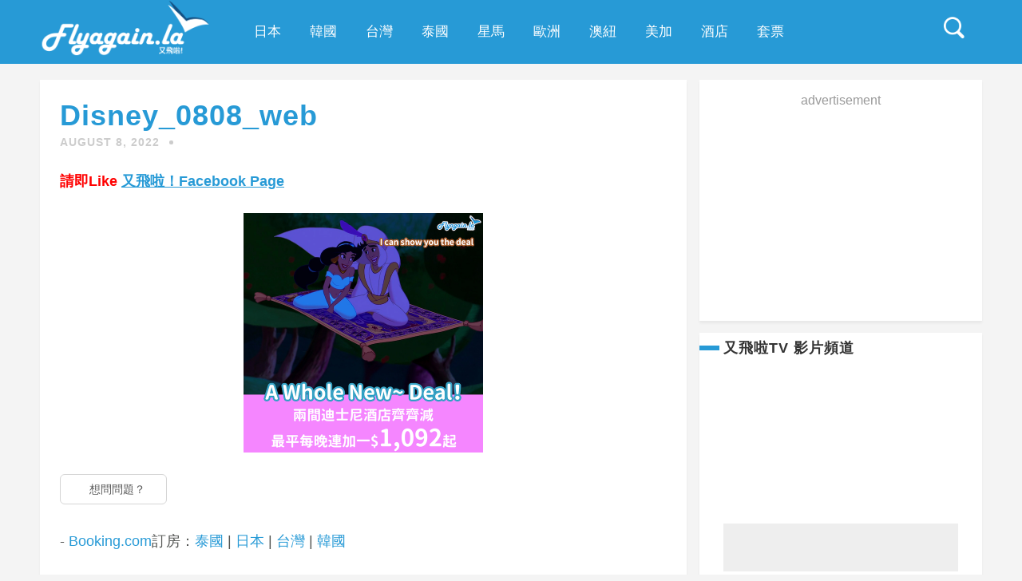

--- FILE ---
content_type: text/html; charset=UTF-8
request_url: https://flyagain.la/109140/disney_0808_web/
body_size: 18554
content:
<!DOCTYPE html>
<html lang="en-US" class="no-js" >
<!-- start -->
<head>
	<meta charset="UTF-8" />
	<meta name="viewport" content="width=device-width, initial-scale=1, maximum-scale=1" />
        <meta name="format-detection" content="telephone=no">
        <meta name="facebook-domain-verification" content="ugeiui7kt9a5xu5wqqfdik0cutrsn8" />
	
	<title>Disney_0808_web &#8211; 又飛啦！flyagain.la</title>
<meta property="og:type" content="article" /><link rel='dns-prefetch' href='//use.fontawesome.com' />
<link rel='dns-prefetch' href='//fonts.googleapis.com' />
<link rel='dns-prefetch' href='//s.w.org' />
<link rel='dns-prefetch' href='//m9m6e2w5.stackpathcdn.com' />
<link rel='dns-prefetch' href='//cdn.shareaholic.net' />
<link rel='dns-prefetch' href='//www.shareaholic.net' />
<link rel='dns-prefetch' href='//analytics.shareaholic.com' />
<link rel='dns-prefetch' href='//recs.shareaholic.com' />
<link rel='dns-prefetch' href='//go.shareaholic.com' />
<link rel='dns-prefetch' href='//partner.shareaholic.com' />
      <meta name="onesignal" content="wordpress-plugin"/>
          <link rel="manifest"
            href="https://flyagain.la/wp-content/plugins/onesignal-free-web-push-notifications/sdk_files/manifest.json.php?gcm_sender_id="/>
          <script src="https://cdn.onesignal.com/sdks/OneSignalSDK.js" async type="837b32d1a2b8162560b590f5-text/javascript"></script>    <script type="837b32d1a2b8162560b590f5-text/javascript">

      window.OneSignal = window.OneSignal || [];

      OneSignal.push( function() {
        OneSignal.SERVICE_WORKER_UPDATER_PATH = "OneSignalSDKUpdaterWorker.js.php";
        OneSignal.SERVICE_WORKER_PATH = "OneSignalSDKWorker.js.php";
        OneSignal.SERVICE_WORKER_PARAM = { scope: '/' };

        OneSignal.setDefaultNotificationUrl("https://flyagain.la");
        var oneSignal_options = {};
        window._oneSignalInitOptions = oneSignal_options;

        oneSignal_options['wordpress'] = true;
oneSignal_options['appId'] = 'aee2c29d-b547-4eba-a682-197d8903d357';
oneSignal_options['autoRegister'] = true;
oneSignal_options['httpPermissionRequest'] = { };
oneSignal_options['httpPermissionRequest']['enable'] = true;
oneSignal_options['welcomeNotification'] = { };
oneSignal_options['welcomeNotification']['title'] = "又飛啦！flyagain.la";
oneSignal_options['welcomeNotification']['message'] = "";
oneSignal_options['path'] = "https://flyagain.la/wp-content/plugins/onesignal-free-web-push-notifications/sdk_files/";
oneSignal_options['safari_web_id'] = "web.onesignal.auto.2e1b0bc4-2845-4ea5-bb2f-59e722cf7b3c";
oneSignal_options['promptOptions'] = { };
oneSignal_options['promptOptions']['actionMessage'] = '想一有新Post即收電郵提示？';
oneSignal_options['promptOptions']['exampleNotificationTitleDesktop'] = '嘩！暴平必殺盤！';
oneSignal_options['promptOptions']['exampleNotificationMessageDesktop'] = '正正正！平到笑呀‌！連稅4千2就可直飛澳洲啦啦啦！';
oneSignal_options['promptOptions']['exampleNotificationTitleMobile'] = '嘩！暴平必殺盤！';
oneSignal_options['promptOptions']['exampleNotificationMessageMobile'] = '正正正！平到笑呀‌！連稅4千2就可直飛澳洲啦啦啦！';
oneSignal_options['promptOptions']['acceptButtonText'] = '立即登記';
oneSignal_options['promptOptions']['siteName'] = '又飛啦！flyagain.la';
oneSignal_options['notifyButton'] = { };
oneSignal_options['notifyButton']['enable'] = true;
oneSignal_options['notifyButton']['position'] = 'bottom-right';
oneSignal_options['notifyButton']['theme'] = 'inverse';
oneSignal_options['notifyButton']['size'] = 'medium';
oneSignal_options['notifyButton']['prenotify'] = true;
oneSignal_options['notifyButton']['displayPredicate'] = function() {
              return OneSignal.isPushNotificationsEnabled()
                      .then(function(isPushEnabled) {
                          return !isPushEnabled;
                      });
            };
oneSignal_options['notifyButton']['showCredit'] = false;
oneSignal_options['notifyButton']['text'] = {};
oneSignal_options['notifyButton']['text']['message.prenotify'] = '想一有新料即收推送通知？';
oneSignal_options['notifyButton']['text']['dialog.main.title'] = '通知';
oneSignal_options['notifyButton']['text']['dialog.main.button.subscribe'] = '訂閱';
oneSignal_options['notifyButton']['text']['dialog.main.button.unsubscribe'] = '取消訂閱';
oneSignal_options['notifyButton']['colors'] = {};
oneSignal_options['notifyButton']['colors']['circle.foreground'] = '#279ad6';
              OneSignal.init(window._oneSignalInitOptions);
                    });

      function documentInitOneSignal() {
        var oneSignal_elements = document.getElementsByClassName("OneSignal-prompt");

        var oneSignalLinkClickHandler = function(event) { OneSignal.push(['registerForPushNotifications']); event.preventDefault(); };        for(var i = 0; i < oneSignal_elements.length; i++)
          oneSignal_elements[i].addEventListener('click', oneSignalLinkClickHandler, false);
      }

      if (document.readyState === 'complete') {
           documentInitOneSignal();
      }
      else {
           window.addEventListener("load", function(event){
               documentInitOneSignal();
          });
      }
    </script>

<!-- Shareaholic - https://www.shareaholic.com -->
<link rel='preload' href='//cdn.shareaholic.net/assets/pub/shareaholic.js' as='script'/>
<script data-no-minify='1' data-cfasync='false'>
_SHR_SETTINGS = {"endpoints":{"local_recs_url":"https:\/\/flyagain.la\/wp-admin\/admin-ajax.php?action=shareaholic_permalink_related","ajax_url":"https:\/\/flyagain.la\/wp-admin\/admin-ajax.php"},"site_id":"46724942a39105bd0b8f8cfc45f1af86","url_components":{"year":"2022","monthnum":"08","day":"08","hour":"14","minute":"27","second":"20","post_id":"109156","postname":"disney_0808_web","category":"%e5%85%b6%e4%bb%96"}};
</script>
<script data-no-minify='1' data-cfasync='false' src='//cdn.shareaholic.net/assets/pub/shareaholic.js' data-shr-siteid='46724942a39105bd0b8f8cfc45f1af86' async ></script>

<!-- Shareaholic Content Tags -->
<meta name='shareaholic:site_name' content='又飛啦！flyagain.la' />
<meta name='shareaholic:language' content='en-US' />
<meta name='shareaholic:url' content='https://flyagain.la/109140/disney_0808_web/' />
<meta name='shareaholic:keywords' content='tag:disney, tag:平酒店, tag:旅遊, tag:迪士尼, tag:迪士尼探索家度假酒店, tag:迪士尼樂園酒店, tag:香港, cat:酒店, type:attachment' />
<meta name='shareaholic:article_published_time' content='2022-08-08T14:27:20+00:00' />
<meta name='shareaholic:article_modified_time' content='2022-08-08T14:27:20+00:00' />
<meta name='shareaholic:shareable_page' content='true' />
<meta name='shareaholic:article_visibility' content='private' />
<meta name='shareaholic:article_author_name' content='flyagain' />
<meta name='shareaholic:site_id' content='46724942a39105bd0b8f8cfc45f1af86' />
<meta name='shareaholic:wp_version' content='9.5.0' />

<!-- Shareaholic Content Tags End -->

<!-- Shareaholic Open Graph Tags -->
<meta property='og:image' content='https://flyagain.la/wp-content/uploads/2022/08/Disney_0808_web-150x150.png' />
<!-- Shareaholic Open Graph Tags End -->
		<script type="837b32d1a2b8162560b590f5-text/javascript">
			window._wpemojiSettings = {"baseUrl":"https:\/\/s.w.org\/images\/core\/emoji\/2\/72x72\/","ext":".png","svgUrl":"https:\/\/s.w.org\/images\/core\/emoji\/2\/svg\/","svgExt":".svg","source":{"concatemoji":"https:\/\/flyagain.la\/wp-includes\/js\/wp-emoji-release.min.js?ver=4.6.3"}};
			!function(a,b,c){function d(a){var c,d,e,f,g,h=b.createElement("canvas"),i=h.getContext&&h.getContext("2d"),j=String.fromCharCode;if(!i||!i.fillText)return!1;switch(i.textBaseline="top",i.font="600 32px Arial",a){case"flag":return i.fillText(j(55356,56806,55356,56826),0,0),!(h.toDataURL().length<3e3)&&(i.clearRect(0,0,h.width,h.height),i.fillText(j(55356,57331,65039,8205,55356,57096),0,0),c=h.toDataURL(),i.clearRect(0,0,h.width,h.height),i.fillText(j(55356,57331,55356,57096),0,0),d=h.toDataURL(),c!==d);case"diversity":return i.fillText(j(55356,57221),0,0),e=i.getImageData(16,16,1,1).data,f=e[0]+","+e[1]+","+e[2]+","+e[3],i.fillText(j(55356,57221,55356,57343),0,0),e=i.getImageData(16,16,1,1).data,g=e[0]+","+e[1]+","+e[2]+","+e[3],f!==g;case"simple":return i.fillText(j(55357,56835),0,0),0!==i.getImageData(16,16,1,1).data[0];case"unicode8":return i.fillText(j(55356,57135),0,0),0!==i.getImageData(16,16,1,1).data[0];case"unicode9":return i.fillText(j(55358,56631),0,0),0!==i.getImageData(16,16,1,1).data[0]}return!1}function e(a){var c=b.createElement("script");c.src=a,c.type="text/javascript",b.getElementsByTagName("head")[0].appendChild(c)}var f,g,h,i;for(i=Array("simple","flag","unicode8","diversity","unicode9"),c.supports={everything:!0,everythingExceptFlag:!0},h=0;h<i.length;h++)c.supports[i[h]]=d(i[h]),c.supports.everything=c.supports.everything&&c.supports[i[h]],"flag"!==i[h]&&(c.supports.everythingExceptFlag=c.supports.everythingExceptFlag&&c.supports[i[h]]);c.supports.everythingExceptFlag=c.supports.everythingExceptFlag&&!c.supports.flag,c.DOMReady=!1,c.readyCallback=function(){c.DOMReady=!0},c.supports.everything||(g=function(){c.readyCallback()},b.addEventListener?(b.addEventListener("DOMContentLoaded",g,!1),a.addEventListener("load",g,!1)):(a.attachEvent("onload",g),b.attachEvent("onreadystatechange",function(){"complete"===b.readyState&&c.readyCallback()})),f=c.source||{},f.concatemoji?e(f.concatemoji):f.wpemoji&&f.twemoji&&(e(f.twemoji),e(f.wpemoji)))}(window,document,window._wpemojiSettings);
		</script>
		<style type="text/css">
img.wp-smiley,
img.emoji {
	display: inline !important;
	border: none !important;
	box-shadow: none !important;
	height: 1em !important;
	width: 1em !important;
	margin: 0 .07em !important;
	vertical-align: -0.1em !important;
	background: none !important;
	padding: 0 !important;
}
</style>
<link rel='stylesheet' id='flick-css'  href='https://flyagain.la/wp-content/plugins/mailchimp//css/flick/flick.css?ver=4.6.3' type='text/css' media='all' />
<link rel='stylesheet' id='mailchimpSF_main_css-css'  href='https://flyagain.la/?mcsf_action=main_css&#038;ver=4.6.3' type='text/css' media='all' />
<!--[if IE]>
<link rel='stylesheet' id='mailchimpSF_ie_css-css'  href='https://flyagain.la/wp-content/plugins/mailchimp/css/ie.css?ver=4.6.3' type='text/css' media='all' />
<![endif]-->
<link rel='stylesheet' id='prettyphoto-css'  href='https://flyagain.la/wp-content/themes/mgie/css/prettyPhoto.css?ver=4.6.3' type='text/css' media='all' />
<link rel='stylesheet' id='googleFontQuote-css'  href='https://fonts.googleapis.com/css?family=Playfair+Display:400,400italic' type='text/css' media='all' />
<link rel='stylesheet' id='style-css'  href='https://flyagain.la/wp-content/themes/mgie/style.css?ver=4.6.3' type='text/css' media='all' />
<style id='style-inline-css' type='text/css'>


.block_footer_text, .quote-category .blogpostcategory {font-family: Playfair Display, "Helvetica Neue", Arial, Helvetica, Verdana, sans-serif;}
body {
	background:#f4f4f4 url()   !important;
	color:#525452;
	font-family: Montserrat, "Helvetica Neue", Arial, Helvetica, Verdana, sans-serif;
	font-size: 16px;
	font-weight: normal;
}
::selection { background: #000; color:#fff; text-shadow: none; }

h1, h2, h3, h4, h5, h6, .block1 p {font-family: Raleway, "Helvetica Neue", Arial, Helvetica, Verdana, sans-serif;}
h1 {
	color:#333;
	font-size: 40px !important;
	}

h2, .term-description p {
	color:#333;
	font-size: 36px !important;
	}

h3 {
	color:#333;
	font-size: 30px !important;
	}

h4 {
	color:#333;
	font-size: 26px !important;
	}

h5 {
	color:#333;
	font-size: 22px !important;
	}

h6 {
	color:#333;
	font-size: 18px !important;
	}

.pagenav a {font-family: Montserrat !important;
			  font-size: 13px;
			  font-weight:normal;
			  color:#fff;
}
.block1_lower_text p,.widget_wysija_cont .updated, .widget_wysija_cont .login .message  {font-family: Montserrat, "Helvetica Neue", Arial, Helvetica, Verdana, sans-serif !important;color:#444;font-size:14px;}

a, select, input, textarea, button{ color:#279ad6;}
h3#reply-title, select, input, textarea, button, .link-category .title a{font-family: Montserrat, "Helvetica Neue", Arial, Helvetica, Verdana, sans-serif;}

.prev-post-title, .next-post-title, .blogmore, .more-link {font-family: Raleway, "Helvetica Neue", Arial, Helvetica, Verdana, sans-serif;}

/* ***********************
--------------------------------------
------------MAIN COLOR----------
--------------------------------------
*********************** */

a:hover, span, .current-menu-item a, .blogmore, .more-link, .pagenav.fixedmenu li a:hover, .widget ul li a:hover,.pagenav.fixedmenu li.current-menu-item > a,.block2_text a,
.blogcontent a, .sentry a, .post-meta a:hover, .sidebar .social_icons i:hover

{
	color:#279ad6;
}

.su-quote-style-default  {border-left:5px solid #279ad6;}


/* ***********************
--------------------------------------
------------BACKGROUND MAIN COLOR----------
--------------------------------------
*********************** */

.top-cart, .blog_social .addthis_toolbox a:hover, .widget_tag_cloud a:hover, .sidebar .widget_search #searchsubmit,
.menu ul.sub-menu li:hover, .specificComment .comment-reply-link:hover, #submit:hover, .addthis_toolbox a:hover, .wpcf7-submit:hover, #submit:hover,
.link-title-previous:hover, .link-title-next:hover, .specificComment .comment-edit-link:hover, .specificComment .comment-reply-link:hover, h3#reply-title small a:hover, .pagenav li a:after,
.widget_wysija_cont .wysija-submit,.sidebar-buy-button a, .widget ul li:before, #footer .widget_search #searchsubmit, .mgie-read-more a:hover, .blogpost .tags a:hover,
.mainwrap.single-default.sidebar .link-title-next:hover, .mainwrap.single-default.sidebar .link-title-previous:hover,.sidebar .widget h3:before
  {
	background:#279ad6 ;
}
.pagenav  li li a:hover {background:none;}
.link-title-previous:hover, .link-title-next:hover {color:#fff;}
#headerwrap {background:#279ad6;}


 /* ***********************
--------------------------------------
------------BOXED---------------------
-----------------------------------*/
 



/* ***********************
--------------------------------------
------------RESPONSIVE MODE----------
--------------------------------------
*********************** */


@media screen and (min-width:0px) and (max-width:1220px){

	/* MENU */
/* jeff */
	/* .pagenav {width:100% !important;padding: 0px 3.2%;margin-left:-3.2%;width:100%;float:left;background: #222;border-top: 1px solid #333;} */
		.pagenav {width:100% !important;padding: 0px 3.2%;margin-left:-3.2%;width:100%;float:left;background: #279ad6;border-top: 1px solid #333;}
	.pagenav .social_icons {position:relative;text-align:center ;left:50%;margin:0 auto !important;margin-left:-90px !important;float: none;margin-top: 14px;}
	#headerwrap {margin-bottom:50px;}
	.menu > li {padding-bottom:0;}
    #menu-main-menu-container{width:100% !important;float:left;text-align:center;border-bottom:1px solid #333 }
	.pagenav li a {padding:15px 15px 7px 15px;}
	#logo {width:100%;margin:20px 0 0 0 !important;float:left;}

	.mainwrap {padding-top:150px;}
	.page .mainwrap{padding-top:150px;}
	.menu > li.has-sub-menu:after{margin-top:14px;}
	.relatedPosts {min-width:initial;width:auto !important;}
	.main, #footerb, #footer {width: 94%; padding-left:3%;padding-right:3%; }
	.pagenav .menu {padding-left:3%;}
	.top-nav {width: 100%; padding-left:0%;padding-right:0%;}
	.pagecontent, .block2_content, #footerinside{width:100%;}
    .blogimage img, .blogsingleimage img, .related img, #slider-category img{width:100%;height:auto;}
	.bx-viewport {height:auto;}
	.pagenav .social_icons {float:left;}

	.block2_social:before, .social_text, .pagenav.fixedmenu {display:none !important;}
	.block2_social .social_content  {margin-left:0;}
	.block2_social .social_content {margin-top:0;}
	.block2_social {top:0; padding:10px;background:#fff;}
	.block1 p, .block1 a:hover p {font-size:16px;}

	/* BLOG */

	.widget h3:after {margin-left:47.5%;}
	.blog_social, .socialsingle {background-position: -11px 21px;}
	.right-part {width:85%;}
	.mainwrap.single-default.sidebar .right-part {width:70% !important;}
	.mainwrap.single-default.sidebar .related img{max-width:initial;}

	.sidebar.default .blogpostcategory {width:91%;}
	/*jeff*/
	/*.singledefult .blogpost {min-width:initial;}*/

	/* GRID BLOG */

	.mgie-grid .blogpostcategory, .mgie-grid .content.blog {width:initial;}
	.mgie-grid .blogpostcategory {height:auto;max-height:100%;}

	.mgie-grid-2 .mgie-blog-image{width:100%;}
	.mgie-grid-2 .mgie-blog-image img {max-width:100% !important;}
	.mgie-grid-2 .mgie-blog-content {width:100%;border-bottom:5px solid #eee;min-height:250px;}
	.mgie-grid-2 .mgie-blog-content.left {margin-left:0;}
	.mgie-grid-2 .mgie-blog-image.right {margin-right:0;}
	.mgie-grid-2 .mgie-blog-content.left .blog-category, .mgie-grid-2 .mgie-blog-content.left h2.title , .mgie-grid-2 .mgie-blog-content.left .post-meta, .mgie-grid-2 .mgie-blog-content.left p  {text-align:left !important;}
	.mgie-grid-2.sidebar .blogpostcategory {min-width:100%;}
	.sidebar.default .blogpostcategory {min-width:initial;}

	/* FOOTER */
	.lowerfooter {height:2px;padding:0;margin-top:0px;}
	.footer_widget3 {float:left;}

	.left-footer-content, .right-footer-content {margin-top:30px;}

	/* WITH SIDEBAR */

	.mainwrap.sidebar .content.blog, .mainwrap.single-default.sidebar .main .content.singledefult,.sidebar .content.singlepage{width:60% !important;margin-right:1% !important;}
	.sidebar .content.singlepage {width:55% !important;}
	.mainwrap.sidebar .postcontent, .mainwrap.single-default.sidebar .content.singledefult .related img  {width:100% !important;}
	.mainwrap .sidebar {width: 27.4% !important; float: left; }
	.widget-line {width:100%;}
	.mainwrap.blog.sidebar .main .content.blog .blogimage img, .mainwrap.single-default.sidebar .main .content.singledefult .blogsingleimage img {padding:0;}
	.link-category .title, .sidebar .link-category .title {display:block;float:left;position:relative;width:100%;margin-top:0;padding:0 !important; }
	.su-column img {height:auto;}

	.block2_text {width:48%;max-height:initial;}
}


@media screen and (min-width:0px) and (max-width:960px){



	textarea#comment {width:85%;}
	.pagenav .menu, .postcontent.singledefult .share-post::before, .postcontent.singledefult .share-post::after, .blog-category:before, .blog-category:after{display:none;}
/* jeff */
	/* .pagenav {padding: 0px 3.2%;margin-left:-3.2%;width:100%;float:left;background: #222;border-top: 1px solid #333;} */
		.pagenav {padding: 0px 3.2%;margin-left:-3.2%;width:100%;float:left;background: #279ad6;border-top: 1px solid #333;}
	.pagenav .social_icons {position:relative;text-align:center ;left:50%;margin:0 auto !important;margin-left:-90px !important;float: none;margin-top: 14px;}
	#headerwrap {margin-bottom:50px;}

	/* MENU */

	.respMenu {width:100% !important;float:none !important; text-transform:uppercase;background:#fff;background:rgba(255,255,255,1);border-left:1px solid #eee;border-right:1px solid #eee; text-align: center; color:#121212;font-weight:normal;     cursor:pointer;display:block;}
	.resp_menu_button {font-size:14px;position:absolute;display:inline-block; text-align:center;margin:0 auto;top:16px;color:#fff;z-index:9999;width:32px;height:24px;margin-left:-16px;}
	.respMenu.noscroll a i {display:none;}

	.respMenu .menu-main-menu-container {margin-top:60px;}
	.event-type-selector-dropdown {display:none;margin-top:60px;}
	.respMenu a{border-left:1px solid #eee;border-right:1px solid #eee; background:#fff;width:94%;font-size:14px;font-weight:bold;padding:10px 3%; border-bottom:1px solid #ddd;text-transform:uppercase !important;float:left;text-align: left !important;text-transform:none;font-weight:normal;}

	.right-part {width:80%;}
	.mainwrap.single-default.sidebar .right-part {width:55% !important;}
	.blog_social, .socialsingle {margin-top:45px;}
	textarea {width:97%;}

	.mainwrap.blog .blog_social,.mainwrap.single-default .blog_social {margin:0 0 30px 0;}
	.mainwrap.single-default .blog_social {margin-left:30px;}
	.quote-category .blogpostcategory .meta p:before, .quote-category .blogpostcategory .meta p:after {display:none;}
	.quote-category .blogpostcategory p {text-indent:0;}

	.block2_text{margin-left:0; background:none;-webkit-box-shadow:none;-moz-box-shadow:none;box-shadow:none;width:90%;}
	.block2_img {text-align:center;background:none;width:100%;padding:35px 0;}
	.block2_img .block2_img_big{float:none}
	.block2 {background:#fff;}

}

@media screen and (min-width:0px) and (max-width:768px){
	h1 {font-size:48px !important;}
	h2 {font-size:36px !important;}
	h3 {font-size:28px !important;}
	h4 {font-size:24px !important;}
	h5 {font-size:22px !important;}
	h6 {font-size:18px !important;}
    .right-part{width:78%;}
	.mainwrap.single-default.sidebar .right-part  {width:75% !important;}

	.link-title-next {float:left;padding-left:25px;}
	.link-title-next span, .next-post-title {float:left;text-align:left;}

	.blog-category em:before,.blog-category em:after{display:none;}

	/* WITH SIDEBAR */
	.bibliographical-info {padding:0 20px;}
	.mainwrap .sidebar {width:80% !important;float:left !important;margin-left:0;}
	.mainwrap.blog.sidebar .sidebar, .mainwrap.single-default.sidebar .sidebar, .mainwrap.sidebar .sidebar, .sidebar .widget {margin-left:0;}
	.mainwrap.sidebar .content.blog, .mainwrap.single-default.sidebar .main .content.singledefult,.sidebar .content.singlepage {width:100% !important;}
	.sidebar .content.singlepage, .content.singlepage {width:85% !important;}
	#footer .wttitle {float:none;}
}

@media screen and (min-width:0px) and (max-width:720px){
	#footer .widget h3{text-align:center;}
	.footer_widget1, .footer_widget2, .footer_widget3 {width:100%;text-align:center;}
	.footer_widget3 {margin-bottom:30px;}
	.footer_widget2 .widget.widget_text p {padding-left:0;}
	#footer .social_icons {float:left;margin-top:20px;position:relative;left:50%;margin-left:-100px;  }
	.footer_widget1 {margin-bottom:30px;}

	#footerb .copyright {float:left;margin-top:30px; text-align:center;}
	.right-part {width:75%;}
	.widget-date {text-align:left;}

	img.alignleft, img.alignright {width:100%;height:auto;margin-bottom:20px;}
}

@media screen and (min-width:0px) and (max-width:620px){
	.mgie-grid-2 .mgie-blog-content {padding-bottom:25px;}
	.quote-category .blogpostcategory {font-size:24px;line-height:34px;}
	.mainwrap.blog.sidebar h2.title, .mainwrap.single-default.sidebar h2.title {font-size:24px !important;}
	.block1 a{width:94%;padding-left:3%;padding-right:3%; float:left;}
	.block1 p, .block1 a:hover p {}
	.block1 {background:#FAFAFA;}
	.block2_social {width: 100%;left:0;margin:0; position:relative;float:left;background:#f4f4f4 !important;padding:25px 0 15px 0;}
	.block2_social .social_content {width:auto;}

	.left-footer-content, .right-footer-content {width:100%;float:left;text-align:center;margin-top:0;}

	.related .one_third {width:100%;margin-bottom:30px;}
	.right-part {width:70%;}

	.mainwrap.blog .blog_social,.mainwrap.single-default .blog_social {float:left !important;margin-top:30px !important;}
	.addthis_toolbox a:first-child{margin-left:0;}

	.post-meta {margin-left:0;}
	.post-meta a:after {display:none;}
	.blog_social, .socialsingle {float:left;margin:10px 0;}
	.post-meta a {width:100%;float:left;}
	.bottomBlog {float:left;}

	.block2_content {margin-top:10px;}

	/* INSTAGRAM */

	h5.block3-instagram-title {font-size:36px !important;}
	.block3-instagram-username {display:none;}
	.link-category .title a {line-height:40px;}
}


@media screen and (min-width:0px) and (max-width:515px){
	.specificComment .blogAuthor {display:none;}
	.right-part {width:100%;}
	.mainwrap.single-default.sidebar .right-part  {width:100% !important;}
	h1 {font-size:40px !important;}
	h2, .mainwrap.blog.sidebar h2.title, .mainwrap.single-default.sidebar h2.title {font-size:20px !important;}
	h3 {font-size:24px !important;}
	h4 {font-size:20px !important;}
	h5 {font-size:18px !important;}
	h6 {font-size:16px !important;}
	.blog_category {font-size:13px;}
	.gallery-single {text-align:center;}
	.image-gallery, .gallery-item {float:none;}

	.post-meta:after {display:none;}
	.post-meta{padding:0 15px 0 15px !important;font-size:12px !important;}

	.block2_text{width:80%;}
}

@media screen\0 {
	 .resp_menu_button{margin-left:48%;}
}

@media screen and (min-width:0px) and (max-width:415px){

}

@media
(-webkit-min-device-pixel-ratio: 2),
(min-resolution: 192dpi) {

	}



/* ***********************
--------------------------------------
------------CUSTOM CSS----------
--------------------------------------
*********************** */


</style>
<link rel='stylesheet' id='__EPYT__style-css'  href='https://flyagain.la/wp-content/plugins/youtube-embed-plus/styles/ytprefs.min.css?ver=4.6.3' type='text/css' media='all' />
<style id='__EPYT__style-inline-css' type='text/css'>

                .epyt-gallery-thumb {
                        width: 33.333%;
                }
                
</style>
<script type="837b32d1a2b8162560b590f5-text/javascript" src='https://flyagain.la/wp-includes/js/jquery/jquery.js?ver=1.12.4'></script>
<script type="837b32d1a2b8162560b590f5-text/javascript" src='https://flyagain.la/wp-includes/js/jquery/jquery-migrate.min.js?ver=1.4.1'></script>
<script type="837b32d1a2b8162560b590f5-text/javascript" src='https://flyagain.la/wp-content/plugins/mailchimp//js/scrollTo.js?ver=1.5.7'></script>
<script type="837b32d1a2b8162560b590f5-text/javascript" src='https://flyagain.la/wp-includes/js/jquery/jquery.form.min.js?ver=3.37.0'></script>
<script type="837b32d1a2b8162560b590f5-text/javascript">
/* <![CDATA[ */
var mailchimpSF = {"ajax_url":"https:\/\/flyagain.la\/"};
/* ]]> */
</script>
<script type="837b32d1a2b8162560b590f5-text/javascript" src='https://flyagain.la/wp-content/plugins/mailchimp//js/mailchimp.js?ver=1.5.7'></script>
<script type="837b32d1a2b8162560b590f5-text/javascript" src='https://flyagain.la/wp-includes/js/jquery/ui/core.min.js?ver=1.11.4'></script>
<script type="837b32d1a2b8162560b590f5-text/javascript" src='https://flyagain.la/wp-content/plugins/mailchimp//js/datepicker.js?ver=4.6.3'></script>
<script type="837b32d1a2b8162560b590f5-text/javascript" src='https://flyagain.la/wp-content/themes/mgie/js/jquery.bxslider.js?ver=1'></script>
<script type="837b32d1a2b8162560b590f5-text/javascript" src='https://use.fontawesome.com/30ede005b9.js'></script>
<script type="837b32d1a2b8162560b590f5-text/javascript">
/* <![CDATA[ */
var _EPYT_ = {"ajaxurl":"https:\/\/flyagain.la\/wp-admin\/admin-ajax.php","security":"7e7e1a569d","gallery_scrolloffset":"20","eppathtoscripts":"https:\/\/flyagain.la\/wp-content\/plugins\/youtube-embed-plus\/scripts\/","epresponsiveselector":"[\"iframe.__youtube_prefs_widget__\"]","epdovol":"1","version":"11.5","evselector":"iframe.__youtube_prefs__[src], iframe[src*=\"youtube.com\/embed\/\"], iframe[src*=\"youtube-nocookie.com\/embed\/\"]"};
/* ]]> */
</script>
<script type="837b32d1a2b8162560b590f5-text/javascript" src='https://flyagain.la/wp-content/plugins/youtube-embed-plus/scripts/ytprefs.min.js?ver=4.6.3'></script>
<link rel='https://api.w.org/' href='https://flyagain.la/wp-json/' />
<link rel="EditURI" type="application/rsd+xml" title="RSD" href="https://flyagain.la/xmlrpc.php?rsd" />
<link rel="wlwmanifest" type="application/wlwmanifest+xml" href="https://flyagain.la/wp-includes/wlwmanifest.xml" /> 
<meta name="generator" content="WordPress 4.6.3" />
<link rel='shortlink' href='https://flyagain.la/?p=109156' />
<link rel="alternate" type="application/json+oembed" href="https://flyagain.la/wp-json/oembed/1.0/embed?url=https%3A%2F%2Fflyagain.la%2F109140%2Fdisney_0808_web%2F" />
<link rel="alternate" type="text/xml+oembed" href="https://flyagain.la/wp-json/oembed/1.0/embed?url=https%3A%2F%2Fflyagain.la%2F109140%2Fdisney_0808_web%2F&#038;format=xml" />
<script type="837b32d1a2b8162560b590f5-text/javascript">
        jQuery(function($) {
            $('.date-pick').each(function() {
                var format = $(this).data('format') || 'mm/dd/yyyy';
                format = format.replace(/yyyy/i, 'yy');
                $(this).datepicker({
                    autoFocusNextInput: true,
                    constrainInput: false,
                    changeMonth: true,
                    changeYear: true,
                    beforeShow: function(input, inst) { $('#ui-datepicker-div').addClass('show'); },
                    dateFormat: format.toLowerCase(),
                });
            });
            d = new Date();
            $('.birthdate-pick').each(function() {
                var format = $(this).data('format') || 'mm/dd';
                format = format.replace(/yyyy/i, 'yy');
                $(this).datepicker({
                    autoFocusNextInput: true,
                    constrainInput: false,
                    changeMonth: true,
                    changeYear: false,
                    minDate: new Date(d.getFullYear(), 1-1, 1),
                    maxDate: new Date(d.getFullYear(), 12-1, 31),
                    beforeShow: function(input, inst) { $('#ui-datepicker-div').removeClass('show'); },
                    dateFormat: format.toLowerCase(),
                });

            });

        });
    </script>

<!-- WordPress Facebook Integration Begin -->

<script type="837b32d1a2b8162560b590f5-text/javascript">
!function(f,b,e,v,n,t,s){if(f.fbq)return;n=f.fbq=function(){n.callMethod?
n.callMethod.apply(n,arguments):n.queue.push(arguments)};if(!f._fbq)f._fbq=n;
n.push=n;n.loaded=!0;n.version='2.0';n.queue=[];t=b.createElement(e);t.async=!0;
t.src=v;s=b.getElementsByTagName(e)[0];s.parentNode.insertBefore(t,s)}(window,
document,'script','https://connect.facebook.net/en_US/fbevents.js');
</script>

<script type="837b32d1a2b8162560b590f5-text/javascript">
fbq('init', '396966823974924', {}, {
    "agent": "wordpress-4.6.3-1.7.9"
});

fbq('track', 'PageView', {
    "source": "wordpress",
    "version": "4.6.3",
    "pluginVersion": "1.7.9"
});
</script>
<!-- DO NOT MODIFY -->
<!-- WordPress Facebook Integration end -->
    
<!-- Facebook Pixel Code -->
<noscript>
<img height="1" width="1" style="display:none" alt="fbpx"
src="https://www.facebook.com/tr?id=396966823974924&ev=PageView&noscript=1"/>
</noscript>
<!-- DO NOT MODIFY -->
<!-- End Facebook Pixel Code -->
    

<script type="837b32d1a2b8162560b590f5-text/javascript" src="https://flyagain.la/wp-content/themes/mgie/js/menu.js" async="async"></script>
<link rel='stylesheet' id='style-css'  href='https://flyagain.la/wp-content/themes/mgie/new_style.css?ver=4.6.1&rand=514169621' type='text/css' media='all' />

<script type="837b32d1a2b8162560b590f5-application/javascript" src="//anymind360.com/js/2259/ats.js"></script>

<script type="837b32d1a2b8162560b590f5-text/javascript">
var googletag = googletag || {};
googletag.cmd = googletag.cmd || [];
(function() {
var gads = document.createElement('script');
gads.async = true;
gads.type = 'text/javascript';
var useSSL = 'https:' == document.location.protocol;
gads.src = (useSSL ? 'https:' : 'http:') +
'//www.googletagservices.com/tag/js/gpt.js';
var node = document.getElementsByTagName('script')[0];
node.parentNode.insertBefore(gads, node);
})();
</script>

<!-- <script async='async' src='https://www.googletagservices.com/tag/js/gpt.js'></script>
<script>
  var googletag = googletag || {};
  googletag.cmd = googletag.cmd || [];
</script> -->

<script type="837b32d1a2b8162560b590f5-text/javascript">
//Only show these ads on desktop version
if( /Android|webOS|iPhone|iPad|iPod|BlackBerry|IEMobile|Opera Mini/i.test(navigator.userAgent) == false ) {
	googletag.cmd.push(function() {
                googletag.defineSlot('/101615228/Web_LREC_3', [300, 250], 'div-gpt-ad-1514367217174-0').addService(googletag.pubads());                
                googletag.defineSlot('/101615228/Web_LREC_4', [300, 250], 'div-gpt-ad-1473879118809-0').addService(googletag.pubads());
		googletag.defineSlot('/101615228/Web_LREC_2', [300, 250], 'div-gpt-ad-1514755988116-0').addService(googletag.pubads());
		googletag.defineSlot('/101615228/Web_LREC_1', [300, 250], 'div-gpt-ad-1552334917482-0').addService(googletag.pubads());
		// googletag.defineSlot('/29746187,101615228/Web_LREC_aqua1', [300, 250], 'div-gpt-ad-1486574190933-0').addService(googletag.pubads());
    googletag.pubads().enableSingleRequest();
    googletag.enableServices();
  });
}else{
	googletag.cmd.push(function() {
		// googletag.defineSlot('/29746187,101615228/Mobile_LREC_1', [300, 250], 'div-gpt-ad-1553708642310-0').addService(googletag.pubads());
		googletag.pubads().enableSingleRequest();
    googletag.enableServices();
	});

	googletag.cmd.push(function() {
    //googletag.defineOutOfPageSlot('/101615228/Mobile_Splash_Ad', 'div-gpt-ad-1486760224062-0').addService(googletag.pubads());
    googletag.defineOutOfPageSlot('/101615228/Mobile_Splash_Ad_1', 'div-gpt-ad-1515064592771-0').addService(googletag.pubads());
	googletag.defineOutOfPageSlot('/101615228/Mobile_Splash_Ad', 'div-gpt-ad-1515163042638-0').addService(googletag.pubads());
    googletag.pubads().enableSingleRequest();
    googletag.pubads().enableSyncRendering();
    googletag.enableServices();
  });

}
</script>


<!--1st in cms-->
<!-- <script>
  googletag.cmd.push(function() {
    googletag.defineSlot('/101615228/Web_LREC_4', [300, 250], 'div-gpt-ad-1473879118809-0').addService(googletag.pubads());
    googletag.pubads().enableSingleRequest();
    googletag.enableServices();
  });
</script> -->


<!-- <script>
  googletag.cmd.push(function() {
    googletag.defineSlot('/101615228/Web_LREC_3', [300, 250], 'div-gpt-ad-1491805032874-0').addService(googletag.pubads());
    googletag.pubads().enableSingleRequest();
    googletag.enableServices();
  });
</script> -->

<!--3rd in cms-->
<!-- <script>
  googletag.cmd.push(function() {
    googletag.defineSlot('/101615228/Web_LREC_1', [300, 250], 'div-gpt-ad-1478696265904-0').addService(googletag.pubads());
    googletag.pubads().enableSingleRequest();
    googletag.enableServices();
  });
</script> -->

<!--Google Adsense(mobile) in cms-->
<!-- <script>
  googletag.cmd.push(function() {
    googletag.defineSlot('/101615228/Mobile_LREC_1', [300, 250], 'div-gpt-ad-1486574866231-0').addService(googletag.pubads());
    googletag.pubads().enableSingleRequest();
    googletag.enableServices();
  });
</script> -->

<!--Sidebar main-->
<script type="837b32d1a2b8162560b590f5-text/javascript">
  googletag.cmd.push(function() {
    googletag.defineSlot('/101615228/Web_LREC_aqua1', [300, 250], 'div-gpt-ad-1486574190933-0').addService(googletag.pubads());
    googletag.pubads().enableSingleRequest();
    googletag.enableServices();
  });
</script>

<!--2nd in cms-->
<!-- <script>
  googletag.cmd.push(function() {
    googletag.defineSlot('/101615228/Web_LREC_2', [300, 250], 'div-gpt-ad-1489431836236-0').addService(googletag.pubads());
    googletag.pubads().enableSingleRequest();
    googletag.enableServices();
  });
</script> -->

<!-- <script>
  googletag.cmd.push(function() {
    googletag.defineSlot('/101615228/Mobile_LREC_2', [300, 250], 'div-gpt-ad-1489822270956-0').addService(googletag.pubads());
    googletag.pubads().enableSingleRequest();
    googletag.enableServices();
  });
</script> -->

<!--Post title ads 1st in cms-->
<!-- <script>
  googletag.cmd.push(function() {
    googletag.defineSlot('/101615228/Mobile_LargeBanner_Top', [320, 100], 'div-gpt-ad-1486730770322-0').addService(googletag.pubads());
    googletag.pubads().enableSingleRequest();
    googletag.enableServices();
  });
</script> -->

<!-- <script>
  googletag.cmd.push(function() {
    googletag.defineOutOfPageSlot('/101615228/Mobile_Splash_Ad', 'div-gpt-ad-1486760224062-0').addService(googletag.pubads());
    googletag.pubads().enableSingleRequest();
    googletag.pubads().enableSyncRendering();
    googletag.enableServices();
  });
</script> -->

<!-- <script>
  googletag.cmd.push(function() {
    googletag.defineSlot('/101615228/Mobile_Splash_Ad_1', [640, 960], 'div-gpt-ad-1487590375618-0').addService(googletag.pubads());
    googletag.pubads().enableSingleRequest();
    googletag.enableServices();
  });
</script> -->

<!-- <script>
  googletag.cmd.push(function() {
    googletag.defineSlot('/101615228/Mobile_PageLevel_Ad', [1, 1], 'div-gpt-ad-1488811257246-0').addService(googletag.pubads());
    googletag.pubads().enableSingleRequest();
    googletag.enableServices();
  });
</script> -->

<link rel="stylesheet" type="text/css" href="//cdnjs.cloudflare.com/ajax/libs/cookieconsent2/3.0.3/cookieconsent.min.css" />
<script src="//cdnjs.cloudflare.com/ajax/libs/cookieconsent2/3.0.3/cookieconsent.min.js" type="837b32d1a2b8162560b590f5-text/javascript"></script>
<!--script>
window.addEventListener("load", function(){
window.cookieconsent.initialise({
  "palette": {
    "popup": {
      "background": "#ffffff",
      "text": ""
    },
    "button": {
      "background": "transparent",
      "border": "#279ad6",
      "text": "#279ad6"
    }
  },
  "position": "bottom-right",
  "content": {
    "message": "我們使用 Cookies，如您繼續瀏覽此網站，表示您同意我們的私隱政策，條款與規範及使用Cookies",
    "dismiss": "知道及同意！",
    "link": "詳情",
    "href": "https://flyagain.la/privacy_policy_app"
  }
})});
</script-->

<meta property="fb:pages" content="192678424122112" />
<meta name="facebook-domain-verification" content="o2ercq2vcqkmwumkwmpbppnn08m209" />

</head>
<!-- start body -->
<body class="attachment single single-attachment postid-109156 attachmentid-109156 attachment-png" >


	<!-- start header -->
			<!-- fixed menu -->
				<!--
	<div class="pagenav fixedmenu">
		<div class="holder-fixedmenu">
			<div class="logo-fixedmenu">
						<a href="https://flyagain.la/"><img src="https://flyagain.la/wp-content/uploads/2016/12/flyagain_H80.png" alt="又飛啦！flyagain.la - 提供便宜機票、酒店、套票及著數資訊，幫您省更多旅費！查詢請電郵 flyagainla@gmail.com" ></a>
			</div>
				<div class="menu-fixedmenu home">
				<ul id="menu-%e6%97%85%e9%81%8a%e5%9c%b0%e5%8d%80" class="menu"><li id="menu-item-6446-9468" class="menu-item menu-item-type-taxonomy menu-item-object-category"><a  href="https://flyagain.la/categories/%e6%97%a5%e6%9c%ac/">日本</a></li>
<li id="menu-item-9642-9440" class="menu-item menu-item-type-taxonomy menu-item-object-category"><a  href="https://flyagain.la/categories/%e9%9f%93%e5%9c%8b/">韓國</a></li>
<li id="menu-item-546-9439" class="menu-item menu-item-type-taxonomy menu-item-object-category"><a  href="https://flyagain.la/categories/%e5%8f%b0%e7%81%a3/">台灣</a></li>
<li id="menu-item-9000-9203" class="menu-item menu-item-type-taxonomy menu-item-object-category"><a  href="https://flyagain.la/categories/%e6%b3%b0%e5%9c%8b/">泰國</a></li>
<li id="menu-item-9539-31721" class="menu-item menu-item-type-taxonomy menu-item-object-category"><a  href="https://flyagain.la/categories/%e6%98%9f%e9%a6%ac/">星馬</a></li>
<li id="menu-item-8866-9455" class="menu-item menu-item-type-taxonomy menu-item-object-category"><a  href="https://flyagain.la/categories/%e6%ad%90%e6%b4%b2/">歐洲</a></li>
<li id="menu-item-9589-31722" class="menu-item menu-item-type-taxonomy menu-item-object-category"><a  href="https://flyagain.la/categories/%e6%be%b3%e7%b4%90/">澳紐</a></li>
<li id="menu-item-9029-31723" class="menu-item menu-item-type-taxonomy menu-item-object-category"><a  href="https://flyagain.la/categories/%e7%be%8e%e5%8a%a0/">美加</a></li>
<li id="menu-item-1438-9454" class="menu-item menu-item-type-taxonomy menu-item-object-category"><a  href="https://flyagain.la/categories/%e9%85%92%e5%ba%97/">酒店</a></li>
<li id="menu-item-3425-31720" class="menu-item menu-item-type-taxonomy menu-item-object-category"><a  href="https://flyagain.la/categories/%e5%a5%97%e7%a5%a8/">套票</a></li>
</ul>			</div>
		</div>
	</div> -->
							<header>
					<div id="headerwrap">
						<!-- logo and main menu -->
						<div id="header" >
							<!-- respoonsive menu main-->
							<!-- respoonsive menu no scrool bar -->

							<!--
							<div class="respMenu noscroll">
								<div class="resp_menu_button"><i class="fa fa-list-ul fa-2x"></i></div>
								<div class="menu-main-menu-container"><div class="event-type-selector-dropdown"><a  class="menu-item menu-item-type-taxonomy menu-item-object-category" href="https://flyagain.la/categories/%e6%97%a5%e6%9c%ac/"><strong>日本</strong></a><br>
<a  class="menu-item menu-item-type-taxonomy menu-item-object-category" href="https://flyagain.la/categories/%e9%9f%93%e5%9c%8b/"><strong>韓國</strong></a><br>
<a  class="menu-item menu-item-type-taxonomy menu-item-object-category" href="https://flyagain.la/categories/%e5%8f%b0%e7%81%a3/"><strong>台灣</strong></a><br>
<a  class="menu-item menu-item-type-taxonomy menu-item-object-category" href="https://flyagain.la/categories/%e6%b3%b0%e5%9c%8b/"><strong>泰國</strong></a><br>
<a  class="menu-item menu-item-type-taxonomy menu-item-object-category" href="https://flyagain.la/categories/%e6%98%9f%e9%a6%ac/"><strong>星馬</strong></a><br>
<a  class="menu-item menu-item-type-taxonomy menu-item-object-category" href="https://flyagain.la/categories/%e6%ad%90%e6%b4%b2/"><strong>歐洲</strong></a><br>
<a  class="menu-item menu-item-type-taxonomy menu-item-object-category" href="https://flyagain.la/categories/%e6%be%b3%e7%b4%90/"><strong>澳紐</strong></a><br>
<a  class="menu-item menu-item-type-taxonomy menu-item-object-category" href="https://flyagain.la/categories/%e7%be%8e%e5%8a%a0/"><strong>美加</strong></a><br>
<a  class="menu-item menu-item-type-taxonomy menu-item-object-category" href="https://flyagain.la/categories/%e9%85%92%e5%ba%97/"><strong>酒店</strong></a><br>
<a  class="menu-item menu-item-type-taxonomy menu-item-object-category" href="https://flyagain.la/categories/%e5%a5%97%e7%a5%a8/"><strong>套票</strong></a><br>
</div></div>							</div>
							-->



							<!-- main menu -->
							<!--<div class="pagenav">-->

							<div class="main_menu_group">

							<div class="mobile_menu_icon"><span onClick="if (!window.__cfRLUnblockHandlers) return false; mobile_memu_show()" data-cf-modified-837b32d1a2b8162560b590f5-=""></span></div>

							<div id="logo">
														<a href="https://flyagain.la/"><img src="							https://flyagain.la/wp-content/uploads/2016/12/flyagain_H80.png" alt="又飛啦！flyagain.la - 提供便宜機票、酒店、套票及著數資訊，幫您省更多旅費！查詢請電郵 flyagainla@gmail.com" /></a>
							</div>

							<div class="mobile_refresh">
							<span onClick="if (!window.__cfRLUnblockHandlers) return false; location.reload();" data-cf-modified-837b32d1a2b8162560b590f5-=""></span>
							</div>

							<div class="top-search-form" id="top-search">
							<!--<img src="wp-content/themes/mgie/images/search_icon.png">-->
								<form method="get" id="searchform" class="searchform" action="https://flyagain.la/" >
	<input type="text" value="" name="s" id="s" /><span class="fa fa-search" id="search_icon"></span>
	</form>							</div>
							<script type="837b32d1a2b8162560b590f5-text/javascript">
							jQuery("#top-search #search_icon").click(function(){
								 jQuery("#top-search input").toggle();
							});
							</script>


							<div class="mobile_menu_bg"></div>

							<ul id="menu-main-menu-container" class="menu"><li id="menu-item-6049-9468" class="menu-item menu-item-type-taxonomy menu-item-object-category"><a  href="https://flyagain.la/categories/%e6%97%a5%e6%9c%ac/">日本</a></li>
<li id="menu-item-3106-9440" class="menu-item menu-item-type-taxonomy menu-item-object-category"><a  href="https://flyagain.la/categories/%e9%9f%93%e5%9c%8b/">韓國</a></li>
<li id="menu-item-5112-9439" class="menu-item menu-item-type-taxonomy menu-item-object-category"><a  href="https://flyagain.la/categories/%e5%8f%b0%e7%81%a3/">台灣</a></li>
<li id="menu-item-9733-9203" class="menu-item menu-item-type-taxonomy menu-item-object-category"><a  href="https://flyagain.la/categories/%e6%b3%b0%e5%9c%8b/">泰國</a></li>
<li id="menu-item-2272-31721" class="menu-item menu-item-type-taxonomy menu-item-object-category"><a  href="https://flyagain.la/categories/%e6%98%9f%e9%a6%ac/">星馬</a></li>
<li id="menu-item-2768-9455" class="menu-item menu-item-type-taxonomy menu-item-object-category"><a  href="https://flyagain.la/categories/%e6%ad%90%e6%b4%b2/">歐洲</a></li>
<li id="menu-item-1127-31722" class="menu-item menu-item-type-taxonomy menu-item-object-category"><a  href="https://flyagain.la/categories/%e6%be%b3%e7%b4%90/">澳紐</a></li>
<li id="menu-item-2983-31723" class="menu-item menu-item-type-taxonomy menu-item-object-category"><a  href="https://flyagain.la/categories/%e7%be%8e%e5%8a%a0/">美加</a></li>
<li id="menu-item-1311-9454" class="menu-item menu-item-type-taxonomy menu-item-object-category"><a  href="https://flyagain.la/categories/%e9%85%92%e5%ba%97/">酒店</a></li>
<li id="menu-item-5888-31720" class="menu-item menu-item-type-taxonomy menu-item-object-category"><a  href="https://flyagain.la/categories/%e5%a5%97%e7%a5%a8/">套票</a></li>
</ul>
								<div class="social_icons">
									<div></div>
								</div>
							</div>
						</div>
					</div>


														</header>
				

<!-- top bar with breadcrumb and post navigation -->



<!-- Pong --->
<div class="ads_popup">
<p onClick="if (!window.__cfRLUnblockHandlers) return false; ads_popup_close()" class="close_btn" data-cf-modified-837b32d1a2b8162560b590f5-="">X</p>
<div class="ads_popup_box">
<div class="ads_popup_content">
<div class="popup_ads widget_text"><h3 style="display:none;" id="ads_code">1515064592771-0</h3>			<div class="textwidget"><!-- /101615228/Mobile_Splash_Ad_1 -->
<div id='div-gpt-ad-1515064592771-0' style='height:250px; width:300px;'>
<script type="837b32d1a2b8162560b590f5-text/javascript">
if( /Android|webOS|iPhone|iPad|iPod|BlackBerry|IEMobile|Opera Mini/i.test(navigator.userAgent) == false ) {
googletag.cmd.push(function() { googletag.display('div-gpt-ad-1515064592771-0'); });
}
</script>
</div></div>
		</div></div>
</div>
</div>
<!-- Pong 2017-02-13 --->
<script type="837b32d1a2b8162560b590f5-text/javascript">

if( /Android|webOS|iPhone|iPad|iPod|BlackBerry|IEMobile|Opera Mini/i.test(navigator.userAgent) ) {
	console.log("mobile");
} else {
	console.log("pc");
}

var ads_code = jQuery("#ads_code").text();
console.log(ads_code);
var window_w = jQuery(window).width();

googletag.cmd.push(function() {	
googletag.pubads().addEventListener('slotRenderEnded', function(event) {
    if (event.slot.getSlotElementId() == "div-gpt-ad-"+ads_code) {
        var containsAd = !event.isEmpty;     
		console.log("load_banner"+containsAd);
		if(containsAd == true ) {
			if( /Android|webOS|iPhone|iPad|iPod|BlackBerry|IEMobile|Opera Mini/i.test(navigator.userAgent) ) {
				jQuery(".ads_popup").fadeIn();
			}
		}
    }
});
});
</script>
<!-- Pong --->

<!-- Pong --->





<!-- main content start -->
<div class="mainwrap single-default sidebar">
		<!--rev slider-->
	
	<div class="main clearfix">
	<div class="content singledefult">
		<div class="postcontent singledefult" id="post-" class="post-109156 attachment type-attachment status-inherit hentry">
			<div class="blogpost">
				<div class="posttext">
					<div class="topBlog">




						<!-- jeff -->
						<!-- <div class="blog-category"><em></em> </div> -->
						<h2 class="title"><a href="https://flyagain.la/109140/disney_0808_web/" rel="bookmark" title="Permanent Link to Disney_0808_web">Disney_0808_web</a></h2>
												<div class = "post-meta">
														<a class="post-meta-time" href="https://flyagain.la/date/2022/08/08/">August 8, 2022</a>
							<div class="cate_after_title_date"></div>
							<!-- <a class="post-meta-author" href="">by flyagain</a><a href="#commentform">No Comments</a> -->
						</div>
						 <!-- end of post meta -->


<!-- pong-->

<!-- pong-->

					</div>

					
						<div class="blogsingleimage">

							
																													
						</div>


										<div class="sentry">
												    							<div><div style='display:none;' class='shareaholic-canvas' data-app='share_buttons' data-title='Disney_0808_web' data-link='https://flyagain.la/109140/disney_0808_web/' data-app-id-name='post_above_content'></div><p></p>
<font color="#ff0000"><strong>請即Like <a href="http://facebook.com/flyagainla" target="_blank"><u>又飛啦！Facebook Page </u></a></strong></font>
<p></p><p class="attachment"><a href='https://flyagain.la/wp-content/uploads/2022/08/Disney_0808_web.png' rel="lightbox[109156]"><img width="300" height="300" src="https://flyagain.la/wp-content/uploads/2022/08/Disney_0808_web-300x300.png" class="attachment-medium size-medium" alt="Disney_0808_web" srcset="https://flyagain.la/wp-content/uploads/2022/08/Disney_0808_web-300x300.png 300w, https://flyagain.la/wp-content/uploads/2022/08/Disney_0808_web-150x150.png 150w, https://flyagain.la/wp-content/uploads/2022/08/Disney_0808_web.png 600w" sizes="(max-width: 300px) 100vw, 300px" /></a></p>
<div id="widget" style="display: inline-block; overflow: hidden; text-align: left; white-space: nowrap;"><a target="_blank" href="http://m.me/flyagainla" style="min-width: 90px;border-radius: 6px;-webkit-border-radius: 6px;-moz-border-radius: 6px;border: 1px solid #d5d5d5;padding: 6px 6px 6px 0;text-decoration: none; text-shadow: none;margin: 0;display: block;color: #575757;line-height: 24px;font-size: 14px;font-weight: normal;padding-left: 36px; background: url('https://assets.modernapp.co/assets/images/facebook-message-button-icon-white2x.png' rel="lightbox[109156]") no-repeat 5px 6px;background-color: #56b4ff !important;color: white;border-color: #3691da; background-size: 23px 23px;">想問問題？</a></div><script async defer src="https://assets.modernapp.co/assets/js/embed.js" type="837b32d1a2b8162560b590f5-text/javascript"></script>
<p></p>
- <a href="http://bit.ly/bookingcomhk" target="_blank">Booking.com</a>訂房：<a href="http://bit.ly/bookingcomth" target="_blank">泰國</a> | <a href="http://bit.ly/bookingcomjp" target="_blank">日本</a> | <a href="http://bit.ly/bookingcomtw" target="_blank">台灣</a> | <a href="http://bit.ly/bookingcomkr" target="_blank">韓國</a>
<p></p>
- <a href="http://bit.ly/agodahk" target="_blank">AGODA</a>訂房：<a href="http://bit.ly/agodath" target="_blank">泰國</a> | <a href="http://bit.ly/agodajpn" target="_blank">日本</a> | <a href="http://bit.ly/agodatw" target="_blank">台灣</a> | <a href="http://bit.ly/agodakr" target="_blank">韓國</a>
<p></p>
＊由於優惠產品供應有限，最終格價或因反應熱烈而有所調整，敬請留意。<div style='display:none;' class='shareaholic-canvas' data-app='share_buttons' data-title='Disney_0808_web' data-link='https://flyagain.la/109140/disney_0808_web/' data-app-id-name='post_below_content'></div><div style='display:none;' class='shareaholic-canvas' data-app='recommendations' data-title='Disney_0808_web' data-link='https://flyagain.la/109140/disney_0808_web/' data-app-id-name='post_below_content'></div></div>
												<div class="post-page-links"></div>
						<div class="singleBorder"></div>
					</div>
				</div>

												
								<div class="blog-info">


					
				</div>
				 <!-- end of blog-info -->

				 <!-- end of author info -->

			</div>

		</div>

		 <!-- end of related -->


		<!-- You can start editing here. -->					<!-- If comments are open, but there are no comments. -->	 <div id="commentform"><div class="titleborderOut">		<div class="titleborder"></div>	</div><div class="post-comments-title">	<h4 class="post-comments">留言</h4></div>				<div id="respond" class="comment-respond">
			<h3 id="reply-title" class="comment-reply-title"> <small><a rel="nofollow" id="cancel-comment-reply-link" href="/109140/disney_0808_web/#respond" style="display:none;">取消回覆</a></small></h3>				<form action="https://flyagain.la/wp-comments-post.php" method="post" id="commentform" class="comment-form">
					<div><textarea id="comment" name="comment" cols="45" rows="8" tabindex="4" aria-required="true"></textarea></div><div class="commentfield"><label for="author">姓名 <small>(必需填寫)</small></label><br><input id="author" name="author" type="text" value=""  tabindex="1" /></div>
<div class="commentfield"><label for="email">電郵 <small>(必需填寫)</small></label> <br><input id="email" name="email" type="text" value="" tabindex="2" /></div>
<p class="form-submit"><input name="submit" type="submit" id="submit" class="submit" value="留言" /> <input type='hidden' name='comment_post_ID' value='109156' id='comment_post_ID' />
<input type='hidden' name='comment_parent' id='comment_parent' value='0' />
</p><p style="display: none;"><input type="hidden" id="akismet_comment_nonce" name="akismet_comment_nonce" value="17fa00611d" /></p><p style="display: none;"><input type="hidden" id="ak_js" name="ak_js" value="240"/></p>				</form>
					</div><!-- #respond -->
		</div>
				<div class = "post-navigation">
						<a href="https://flyagain.la/109140/" rel="prev"><div class="link-title-next"><span>Next post &#187;</span><div class="next-post-title">【酒店】A Whole New Deal！兩間迪士尼酒店限時減！探索家酒店連加一$1,092起；樂園酒店連加一$1,183起！9月30日或之前入住</div></div></a>		</div>
		 <!-- end of post navigation -->

				</div>


			<div class="sidebar">
<div class="widget widget_text google_banner desktop_show">			<div class="textwidget"><center>advertisement</center>
<!-- /101615228/Web_LREC_aqua1 -->
<div id='div-gpt-ad-1486574190933-0' style='height:250px; width:300px;'>
<script type="837b32d1a2b8162560b590f5-text/javascript">
googletag.cmd.push(function() { googletag.display('div-gpt-ad-1486574190933-0'); });
</script>
</div></div>
		</div><span style="clear:both; display:block;"></span>
<div class="youtube_sidebar">
<h1>又飛啦TV 影片頻道</h1>
<iframe width='100%' allowfullscreen  frameborder='0' src='https://www.youtube.com/embed/?rel=0'></iframe>
<div class="subscribe_div" >
<script src="https://apis.google.com/js/platform.js" type="837b32d1a2b8162560b590f5-text/javascript"></script>
<div class="g-ytsubscribe"  data-channel="Flyagainla" data-layout="full" data-count="default"></div>
</div>
<a href="https://flyagain.la/flyagaintv" class="more_btn">按此觀看更多</a>

</div><!-- /youtube_sidebar-->
					<div class="widget widget_recent_entries">		<h3>最新文章</h3><div class="widget-line"></div>		<ul>
					<li>
				<a href="https://flyagain.la/134209/">【摩洛哥】朝聖打卡勝地！阿提哈德航空來回卡薩布蘭卡連稅$5,326起！5月至11月指定日子出發</a>
						</li>
					<li>
				<a href="https://flyagain.la/134201/">【洛杉磯】超抵早鳥價！五千有找直航！達美航空來回洛杉磯連稅$4,991起！9月至11月出發</a>
						</li>
					<li>
				<a href="https://flyagain.la/134192/">【峇里】痴線！直航最平減到二千有找！香港航空來回峇里連稅$1,891起！4月至6月出發</a>
						</li>
					<li>
				<a href="https://flyagain.la/134147/">【紐西蘭】等咗好耐啦！終於跌穿六千！澳洲航空來回紐西蘭各地連稅$5,426起！2月至11月指定日子出發</a>
						</li>
					<li>
				<a href="https://flyagain.la/134131/">【沖繩】提早暑假！抵玩平飛！香港航空來回沖繩連稅$1,407起！4月至6月指定日子出發</a>
						</li>
				</ul>
		</div>		<div class="widget widget_mailchimpsf_widget"><h3>想一有新Post即收電郵提示？</h3><div class="widget-line"></div>	<style>
		.widget_mailchimpsf_widget .widget-title {
		line-height: 1.4em;
		margin-bottom: 0.75em;
	}
	#mc_subheader {
		line-height: 1.25em;
		margin-bottom: 18px;
	}
	.mc_merge_var {
		margin-bottom: 1.0em;
	}
	.mc_var_label,
	.mc_interest_label {
		display: block;
		margin-bottom: 0.5em;
	}
	.mc_input {
		-moz-box-sizing: border-box;
		-webkit-box-sizing: border-box;
		box-sizing: border-box;
		width: 100%;
	}
	.mc_input.mc_phone {
		width: auto;
	}
	select.mc_select {
		margin-top: 0.5em;
		width: 100%;
	}
	.mc_address_label {
		margin-top: 1.0em;
		margin-bottom: 0.5em;
		display: block;
	}
	.mc_address_label ~ select {
		width: 100%;		
	}
	.mc_list li {
		list-style: none;
		background: none !important;
	}
	.mc_interests_header {
		margin-top: 1.0em;
		margin-bottom: 0.5em;
	}
	.mc_interest label,
	.mc_interest input {
		margin-bottom: 0.4em;
	}
	#mc_signup_submit {
		margin-top: 1.5em;
		width: 80%;
	}
	#mc_unsub_link a {
		font-size: 0.75em;
	}
	#mc_unsub_link {
		margin-top: 1.0em;
	}
	.mc_header_address,
	.mc_email_format {
		display: block;
		font-weight: bold;
		margin-top: 1.0em;
		margin-bottom: 0.5em;
	}
	.mc_email_options {
		margin-top: 0.5em;
	}
	.mc_email_type {
		padding-left: 4px;
	}
	</style>
	
<div id="mc_signup">
	<form method="post" action="#mc_signup" id="mc_signup_form">
		<input type="hidden" id="mc_submit_type" name="mc_submit_type" value="html" />
		<input type="hidden" name="mcsf_action" value="mc_submit_signup_form" />
		<input type="hidden" id="_mc_submit_signup_form_nonce" name="_mc_submit_signup_form_nonce" value="79fc28194f" />		
		
	<div class="mc_form_inside">
		
		<div class="updated" id="mc_message">
					</div><!-- /mc_message -->

		
<div class="mc_merge_var">
		<label for="mc_mv_EMAIL" class="mc_var_label mc_header mc_header_email">Email Address</label>
	<input type="text" size="18" placeholder="" name="mc_mv_EMAIL" id="mc_mv_EMAIL" class="mc_input"/>
</div><!-- /mc_merge_var -->
		<div class="mc_signup_submit">
			<input type="submit" name="mc_signup_submit" id="mc_signup_submit" value="登記電郵" class="button" />
		</div><!-- /mc_signup_submit -->
	
	
					<div id="mc_unsub_link" align="center">
				<a href="http://us11.list-manage.com/unsubscribe/?u=ee6ca81ce810009a39bf63752&#038;id=a93f515c65" target="_blank">unsubscribe from list</a>
			</div><!-- /mc_unsub_link -->
					
	</div><!-- /mc_form_inside -->
	</form><!-- /mc_signup_form -->
</div><!-- /mc_signup_container -->
	</div><div class="widget widget_tag_cloud"><h3>熱門標籤</h3><div class="widget-line"></div><div class="tagcloud"><a href='https://flyagain.la/tag/%e5%80%ab%e6%95%a6/' title='倫敦 (520)' class='new_tag_btn'>倫敦</a><a href='https://flyagain.la/tag/%e5%8f%b0%e4%b8%ad/' title='台中 (362)' class='new_tag_btn'>台中</a><a href='https://flyagain.la/tag/%e5%8f%b0%e5%8c%97/' title='台北 (598)' class='new_tag_btn'>台北</a><a href='https://flyagain.la/tag/%e5%9c%8b%e6%b3%b0%e8%88%aa%e7%a9%ba/' title='國泰航空 (920)' class='new_tag_btn'>國泰航空</a><a href='https://flyagain.la/tag/%e5%a4%a7%e9%98%aa/' title='大阪 (924)' class='new_tag_btn'>大阪</a><a href='https://flyagain.la/tag/%e5%b7%b4%e9%bb%8e/' title='巴黎 (375)' class='new_tag_btn'>巴黎</a><a href='https://flyagain.la/tag/%e5%b9%b3%e6%a9%9f%e7%a5%a8/' title='平機票 (5617)' class='new_tag_btn'>平機票</a><a href='https://flyagain.la/tag/%e6%96%b0%e5%8a%a0%e5%9d%a1/' title='新加坡 (300)' class='new_tag_btn'>新加坡</a><a href='https://flyagain.la/tag/%e6%97%85%e9%81%8a/' title='旅遊 (7631)' class='new_tag_btn'>旅遊</a><a href='https://flyagain.la/tag/%e6%97%a5%e6%9c%ac/' title='日本 (1309)' class='new_tag_btn'>日本</a><a href='https://flyagain.la/tag/%e6%9b%bc%e8%b0%b7/' title='曼谷 (676)' class='new_tag_btn'>曼谷</a><a href='https://flyagain.la/tag/%e6%9d%b1%e4%ba%ac/' title='東京 (919)' class='new_tag_btn'>東京</a><a href='https://flyagain.la/tag/%e9%85%92%e5%ba%97/' title='酒店 (233)' class='new_tag_btn'>酒店</a><a href='https://flyagain.la/tag/%e9%a6%96%e7%88%be/' title='首爾 (961)' class='new_tag_btn'>首爾</a><a href='https://flyagain.la/tag/%e9%a6%99%e6%b8%af%e8%88%aa%e7%a9%ba/' title='香港航空 (613)' class='new_tag_btn'>香港航空</a></div>
</div><div class="widget widget_categories"><h3>分類</h3><div class="widget-line"></div><label class="screen-reader-text" for="cat">分類</label><select  name='cat' id='cat' class='postform' >
	<option value='-1'>Select Category</option>
	<option class="level-0" value="1490">東南亞&nbsp;&nbsp;(159)</option>
	<option class="level-0" value="1539">app VIP&nbsp;&nbsp;(4)</option>
	<option class="level-0" value="4">酒店&nbsp;&nbsp;(1,585)</option>
	<option class="level-0" value="9">韓國&nbsp;&nbsp;(600)</option>
	<option class="level-0" value="17">台灣&nbsp;&nbsp;(477)</option>
	<option class="level-0" value="23">日本&nbsp;&nbsp;(1,284)</option>
	<option class="level-0" value="25">歐洲&nbsp;&nbsp;(950)</option>
	<option class="level-0" value="28">泰國&nbsp;&nbsp;(470)</option>
	<option class="level-0" value="912">套票&nbsp;&nbsp;(218)</option>
	<option class="level-0" value="1188">星馬&nbsp;&nbsp;(222)</option>
	<option class="level-0" value="1190">澳紐&nbsp;&nbsp;(599)</option>
	<option class="level-0" value="1191">美加&nbsp;&nbsp;(467)</option>
	<option class="level-0" value="1192">島國&nbsp;&nbsp;(106)</option>
	<option class="level-0" value="1189">中國及澳門&nbsp;&nbsp;(79)</option>
	<option class="level-0" value="1193">Fanfares&nbsp;&nbsp;(158)</option>
	<option class="level-0" value="1194">HK Express&nbsp;&nbsp;(375)</option>
	<option class="level-0" value="1195">其他&nbsp;&nbsp;(721)</option>
</select>

<script type="837b32d1a2b8162560b590f5-text/javascript">
/* <![CDATA[ */
(function() {
	var dropdown = document.getElementById( "cat" );
	function onCatChange() {
		if ( dropdown.options[ dropdown.selectedIndex ].value > 0 ) {
			location.href = "https://flyagain.la/?cat=" + dropdown.options[ dropdown.selectedIndex ].value;
		}
	}
	dropdown.onchange = onCatChange;
})();
/* ]]> */
</script>

</div><div class="widget widget_archive"><h3>過往資料</h3><div class="widget-line"></div>		<label class="screen-reader-text" for="archives-dropdown-3">過往資料</label>
		<select id="archives-dropdown-3" name="archive-dropdown" onchange="if (!window.__cfRLUnblockHandlers) return false; document.location.href=this.options[this.selectedIndex].value;" data-cf-modified-837b32d1a2b8162560b590f5-="">
			
			<option value="">Select Month</option>
				<option value='https://flyagain.la/date/2026/01/'> January 2026 &nbsp;(33)</option>
	<option value='https://flyagain.la/date/2025/12/'> December 2025 &nbsp;(28)</option>
	<option value='https://flyagain.la/date/2025/11/'> November 2025 &nbsp;(41)</option>
	<option value='https://flyagain.la/date/2025/10/'> October 2025 &nbsp;(41)</option>
	<option value='https://flyagain.la/date/2025/09/'> September 2025 &nbsp;(52)</option>
	<option value='https://flyagain.la/date/2025/08/'> August 2025 &nbsp;(43)</option>
	<option value='https://flyagain.la/date/2025/07/'> July 2025 &nbsp;(60)</option>
	<option value='https://flyagain.la/date/2025/06/'> June 2025 &nbsp;(70)</option>
	<option value='https://flyagain.la/date/2025/05/'> May 2025 &nbsp;(82)</option>
	<option value='https://flyagain.la/date/2025/04/'> April 2025 &nbsp;(74)</option>
	<option value='https://flyagain.la/date/2025/03/'> March 2025 &nbsp;(91)</option>
	<option value='https://flyagain.la/date/2025/02/'> February 2025 &nbsp;(81)</option>
	<option value='https://flyagain.la/date/2025/01/'> January 2025 &nbsp;(72)</option>
	<option value='https://flyagain.la/date/2024/12/'> December 2024 &nbsp;(54)</option>
	<option value='https://flyagain.la/date/2024/11/'> November 2024 &nbsp;(79)</option>
	<option value='https://flyagain.la/date/2024/10/'> October 2024 &nbsp;(78)</option>
	<option value='https://flyagain.la/date/2024/09/'> September 2024 &nbsp;(34)</option>
	<option value='https://flyagain.la/date/2024/08/'> August 2024 &nbsp;(49)</option>
	<option value='https://flyagain.la/date/2024/07/'> July 2024 &nbsp;(60)</option>
	<option value='https://flyagain.la/date/2024/06/'> June 2024 &nbsp;(41)</option>
	<option value='https://flyagain.la/date/2024/05/'> May 2024 &nbsp;(37)</option>
	<option value='https://flyagain.la/date/2024/04/'> April 2024 &nbsp;(21)</option>
	<option value='https://flyagain.la/date/2024/03/'> March 2024 &nbsp;(13)</option>
	<option value='https://flyagain.la/date/2024/02/'> February 2024 &nbsp;(23)</option>
	<option value='https://flyagain.la/date/2024/01/'> January 2024 &nbsp;(26)</option>
	<option value='https://flyagain.la/date/2023/12/'> December 2023 &nbsp;(22)</option>
	<option value='https://flyagain.la/date/2023/11/'> November 2023 &nbsp;(37)</option>
	<option value='https://flyagain.la/date/2023/10/'> October 2023 &nbsp;(35)</option>
	<option value='https://flyagain.la/date/2023/09/'> September 2023 &nbsp;(35)</option>
	<option value='https://flyagain.la/date/2023/08/'> August 2023 &nbsp;(34)</option>
	<option value='https://flyagain.la/date/2023/07/'> July 2023 &nbsp;(37)</option>
	<option value='https://flyagain.la/date/2023/06/'> June 2023 &nbsp;(35)</option>
	<option value='https://flyagain.la/date/2023/05/'> May 2023 &nbsp;(31)</option>
	<option value='https://flyagain.la/date/2023/04/'> April 2023 &nbsp;(31)</option>
	<option value='https://flyagain.la/date/2023/03/'> March 2023 &nbsp;(42)</option>
	<option value='https://flyagain.la/date/2023/02/'> February 2023 &nbsp;(43)</option>
	<option value='https://flyagain.la/date/2023/01/'> January 2023 &nbsp;(30)</option>
	<option value='https://flyagain.la/date/2022/12/'> December 2022 &nbsp;(33)</option>
	<option value='https://flyagain.la/date/2022/11/'> November 2022 &nbsp;(53)</option>
	<option value='https://flyagain.la/date/2022/10/'> October 2022 &nbsp;(69)</option>
	<option value='https://flyagain.la/date/2022/09/'> September 2022 &nbsp;(84)</option>
	<option value='https://flyagain.la/date/2022/08/'> August 2022 &nbsp;(94)</option>
	<option value='https://flyagain.la/date/2022/07/'> July 2022 &nbsp;(78)</option>
	<option value='https://flyagain.la/date/2022/06/'> June 2022 &nbsp;(61)</option>
	<option value='https://flyagain.la/date/2022/05/'> May 2022 &nbsp;(41)</option>
	<option value='https://flyagain.la/date/2022/04/'> April 2022 &nbsp;(60)</option>
	<option value='https://flyagain.la/date/2022/03/'> March 2022 &nbsp;(46)</option>
	<option value='https://flyagain.la/date/2022/02/'> February 2022 &nbsp;(45)</option>
	<option value='https://flyagain.la/date/2022/01/'> January 2022 &nbsp;(69)</option>
	<option value='https://flyagain.la/date/2021/12/'> December 2021 &nbsp;(65)</option>
	<option value='https://flyagain.la/date/2021/11/'> November 2021 &nbsp;(76)</option>
	<option value='https://flyagain.la/date/2021/10/'> October 2021 &nbsp;(86)</option>
	<option value='https://flyagain.la/date/2021/09/'> September 2021 &nbsp;(71)</option>
	<option value='https://flyagain.la/date/2021/08/'> August 2021 &nbsp;(82)</option>
	<option value='https://flyagain.la/date/2021/07/'> July 2021 &nbsp;(83)</option>
	<option value='https://flyagain.la/date/2021/06/'> June 2021 &nbsp;(81)</option>
	<option value='https://flyagain.la/date/2021/05/'> May 2021 &nbsp;(99)</option>
	<option value='https://flyagain.la/date/2021/04/'> April 2021 &nbsp;(94)</option>
	<option value='https://flyagain.la/date/2021/03/'> March 2021 &nbsp;(76)</option>
	<option value='https://flyagain.la/date/2021/02/'> February 2021 &nbsp;(55)</option>
	<option value='https://flyagain.la/date/2021/01/'> January 2021 &nbsp;(61)</option>
	<option value='https://flyagain.la/date/2020/12/'> December 2020 &nbsp;(64)</option>
	<option value='https://flyagain.la/date/2020/11/'> November 2020 &nbsp;(49)</option>
	<option value='https://flyagain.la/date/2020/10/'> October 2020 &nbsp;(33)</option>
	<option value='https://flyagain.la/date/2020/09/'> September 2020 &nbsp;(25)</option>
	<option value='https://flyagain.la/date/2020/08/'> August 2020 &nbsp;(9)</option>
	<option value='https://flyagain.la/date/2020/07/'> July 2020 &nbsp;(15)</option>
	<option value='https://flyagain.la/date/2020/06/'> June 2020 &nbsp;(23)</option>
	<option value='https://flyagain.la/date/2020/05/'> May 2020 &nbsp;(20)</option>
	<option value='https://flyagain.la/date/2020/04/'> April 2020 &nbsp;(7)</option>
	<option value='https://flyagain.la/date/2020/03/'> March 2020 &nbsp;(26)</option>
	<option value='https://flyagain.la/date/2020/02/'> February 2020 &nbsp;(60)</option>
	<option value='https://flyagain.la/date/2020/01/'> January 2020 &nbsp;(73)</option>
	<option value='https://flyagain.la/date/2019/12/'> December 2019 &nbsp;(59)</option>
	<option value='https://flyagain.la/date/2019/11/'> November 2019 &nbsp;(65)</option>
	<option value='https://flyagain.la/date/2019/10/'> October 2019 &nbsp;(84)</option>
	<option value='https://flyagain.la/date/2019/09/'> September 2019 &nbsp;(87)</option>
	<option value='https://flyagain.la/date/2019/08/'> August 2019 &nbsp;(75)</option>
	<option value='https://flyagain.la/date/2019/07/'> July 2019 &nbsp;(96)</option>
	<option value='https://flyagain.la/date/2019/06/'> June 2019 &nbsp;(79)</option>
	<option value='https://flyagain.la/date/2019/05/'> May 2019 &nbsp;(95)</option>
	<option value='https://flyagain.la/date/2019/04/'> April 2019 &nbsp;(82)</option>
	<option value='https://flyagain.la/date/2019/03/'> March 2019 &nbsp;(91)</option>
	<option value='https://flyagain.la/date/2019/02/'> February 2019 &nbsp;(68)</option>
	<option value='https://flyagain.la/date/2019/01/'> January 2019 &nbsp;(104)</option>
	<option value='https://flyagain.la/date/2018/12/'> December 2018 &nbsp;(91)</option>
	<option value='https://flyagain.la/date/2018/11/'> November 2018 &nbsp;(108)</option>
	<option value='https://flyagain.la/date/2018/10/'> October 2018 &nbsp;(110)</option>
	<option value='https://flyagain.la/date/2018/09/'> September 2018 &nbsp;(73)</option>
	<option value='https://flyagain.la/date/2018/08/'> August 2018 &nbsp;(114)</option>
	<option value='https://flyagain.la/date/2018/07/'> July 2018 &nbsp;(117)</option>
	<option value='https://flyagain.la/date/2018/06/'> June 2018 &nbsp;(139)</option>
	<option value='https://flyagain.la/date/2018/05/'> May 2018 &nbsp;(144)</option>
	<option value='https://flyagain.la/date/2018/04/'> April 2018 &nbsp;(133)</option>
	<option value='https://flyagain.la/date/2018/03/'> March 2018 &nbsp;(98)</option>
	<option value='https://flyagain.la/date/2018/02/'> February 2018 &nbsp;(97)</option>
	<option value='https://flyagain.la/date/2018/01/'> January 2018 &nbsp;(119)</option>
	<option value='https://flyagain.la/date/2017/12/'> December 2017 &nbsp;(98)</option>
	<option value='https://flyagain.la/date/2017/11/'> November 2017 &nbsp;(130)</option>
	<option value='https://flyagain.la/date/2017/10/'> October 2017 &nbsp;(118)</option>
	<option value='https://flyagain.la/date/2017/09/'> September 2017 &nbsp;(119)</option>
	<option value='https://flyagain.la/date/2017/08/'> August 2017 &nbsp;(137)</option>
	<option value='https://flyagain.la/date/2017/07/'> July 2017 &nbsp;(133)</option>
	<option value='https://flyagain.la/date/2017/06/'> June 2017 &nbsp;(142)</option>
	<option value='https://flyagain.la/date/2017/05/'> May 2017 &nbsp;(142)</option>
	<option value='https://flyagain.la/date/2017/04/'> April 2017 &nbsp;(121)</option>
	<option value='https://flyagain.la/date/2017/03/'> March 2017 &nbsp;(151)</option>
	<option value='https://flyagain.la/date/2017/02/'> February 2017 &nbsp;(120)</option>
	<option value='https://flyagain.la/date/2017/01/'> January 2017 &nbsp;(127)</option>
	<option value='https://flyagain.la/date/2016/12/'> December 2016 &nbsp;(144)</option>
	<option value='https://flyagain.la/date/2016/11/'> November 2016 &nbsp;(147)</option>
	<option value='https://flyagain.la/date/2016/10/'> October 2016 &nbsp;(141)</option>
	<option value='https://flyagain.la/date/2016/09/'> September 2016 &nbsp;(140)</option>

		</select>
		</div><div class="widget widget_text"><h3>聯絡我們</h3><div class="widget-line"></div>			<div class="textwidget"><ul>
<li><a href="/cdn-cgi/l/email-protection#8aece6f3ebedebe3e4e6ebcaede7ebe3e6a4e9e5e7">電郵：<span class="__cf_email__" data-cfemail="0563697c6462646c6b6964456268646c692b666a68">[email&#160;protected]</span></a></li>
<li><a href="http://facebook.com/flyagainla" target="_blank">Facebook：http://facebook.com/flyagainla</a></li>
<li><a href="http://flyagain.la/group" target="_blank">「又飛啦旅人團」群組：http://flyagain.la/group</a></li>
<li><a href="http://flyagain.tv" target="_blank">Youtube：http://flyagain.tv</a></li>
<li><a href="http://flyagain.la/app" target="_blank">「又飛啦捕票器」App：http://flyagain.la/app</a></li>
<li><a href="http://flyagain.la/about">關於「又飛啦！flyagain.la」</a></li>
</ul>

</div>
		</div>		</div>
	</div>
</div>







<div class="totop"><div class="gototop"><div class="arrowgototop"></div></div></div>
<!-- footer-->

<footer>
		<div id="footer">


	<div id="footerinside">
	<!--footer widgets-->
		<div class="block_footer_text">
			<p></p>
		</div>
		<div class="footer_widget">
			<div class="footer_widget1">
							</div>
			<div class="footer_widget2">
							</div>
			<div class="footer_widget3">
							</div>
		</div>
	</div>
	</div>
	<!-- footer bar at the bootom-->
	<div id="footerbwrap">
		<div id="footerb">
			<div class="lowerfooter">
			<div class="copyright">
				<div class="left-footer-content"> © Copyright 2017 又飛啦！flyagain.la. All Rights Reserved</div>

<div class="right-footer-content"></div>
			</div>
			</div>
		</div>
	</div>
</footer>
<script data-cfasync="false" src="/cdn-cgi/scripts/5c5dd728/cloudflare-static/email-decode.min.js"></script><script type="837b32d1a2b8162560b590f5-text/javascript">
	jQuery(document).ready(function(){
		jQuery('.searchform #s').attr('value','Search and hit enter...');

		jQuery('.searchform #s').focus(function() {
			jQuery('.searchform #s').val('');
		});

		jQuery('.searchform #s').focusout(function() {
			if(jQuery('.searchform #s').attr('value') == '')
				jQuery('.searchform #s').attr('value','Search and hit enter...');
		});
		jQuery("a[rel^='lightbox']").prettyPhoto({theme:'light_rounded',show_title: true, deeplinking:false,callback:function(){scroll_menu()}});
	});	</script>

<script type="837b32d1a2b8162560b590f5-text/javascript" src='https://flyagain.la/wp-content/plugins/akismet/_inc/form.js?ver=3.2'></script>
<script type="837b32d1a2b8162560b590f5-text/javascript" src='https://flyagain.la/wp-includes/js/comment-reply.min.js?ver=4.6.3'></script>
<script type="837b32d1a2b8162560b590f5-text/javascript" src='https://flyagain.la/wp-content/themes/mgie/js/jquery.fitvids.js?ver=1'></script>
<script type="837b32d1a2b8162560b590f5-text/javascript" src='https://flyagain.la/wp-content/themes/mgie/js/jquery.scrollTo.js?ver=1'></script>
<script type="837b32d1a2b8162560b590f5-text/javascript" src='https://flyagain.la/wp-content/themes/mgie/js/custom.js?ver=1'></script>
<script type="837b32d1a2b8162560b590f5-text/javascript" src='https://flyagain.la/wp-content/themes/mgie/js/jquery.prettyPhoto.js?ver=1'></script>
<script type="837b32d1a2b8162560b590f5-text/javascript" src='https://flyagain.la/wp-content/themes/mgie/js/jquery.easing.1.3.js?ver=1'></script>
<script type="837b32d1a2b8162560b590f5-text/javascript" src='https://flyagain.la/wp-content/themes/mgie/js/jquery.cycle.all.min.js?ver=1'></script>
<script type="837b32d1a2b8162560b590f5-text/javascript" src='https://flyagain.la/wp-content/themes/mgie/js/gistfile_pmc.js?ver=1'></script>
<script type="837b32d1a2b8162560b590f5-text/javascript" src='https://flyagain.la/wp-content/plugins/youtube-embed-plus/scripts/fitvids.min.js?ver=4.6.3'></script>
<script type="837b32d1a2b8162560b590f5-text/javascript" src='https://flyagain.la/wp-includes/js/wp-embed.min.js?ver=4.6.3'></script>



<div class="popup_video">
<p><span onClick="if (!window.__cfRLUnblockHandlers) return false; close_popup()" data-cf-modified-837b32d1a2b8162560b590f5-="">X</span></p>
<div class="popup_video_content"></div>
</div>

<div class="popup_video_bg"></div>
<script type="837b32d1a2b8162560b590f5-text/javascript">
function close_popup() {
	jQuery('.popup_video').fadeOut();
	jQuery('.popup_video_bg').fadeOut();
	jQuery('.popup_video_content').html("");
}


if( /Android|webOS|iPhone|iPad|iPod|BlackBerry|IEMobile|Opera Mini/i.test(navigator.userAgent) ) {
	jQuery(".mobile_show").show();
	jQuery(".desktop_show").hide();
} else {
	jQuery(".desktop_show").show();
	jQuery(".mobile_show").hide();
}


</script>


<script type="837b32d1a2b8162560b590f5-text/javascript">
  (function(i,s,o,g,r,a,m){i['GoogleAnalyticsObject']=r;i[r]=i[r]||function(){
  (i[r].q=i[r].q||[]).push(arguments)},i[r].l=1*new Date();a=s.createElement(o),
  m=s.getElementsByTagName(o)[0];a.async=1;a.src=g;m.parentNode.insertBefore(a,m)
  })(window,document,'script','https://www.google-analytics.com/analytics.js','ga');

//  ga('create', 'UA-46642332-1', 'auto');
  ga('create', 'UA-46642332-4', 'auto');
  ga('send', 'pageview');

</script>



<script src="/cdn-cgi/scripts/7d0fa10a/cloudflare-static/rocket-loader.min.js" data-cf-settings="837b32d1a2b8162560b590f5-|49" defer></script><script defer src="https://static.cloudflareinsights.com/beacon.min.js/vcd15cbe7772f49c399c6a5babf22c1241717689176015" integrity="sha512-ZpsOmlRQV6y907TI0dKBHq9Md29nnaEIPlkf84rnaERnq6zvWvPUqr2ft8M1aS28oN72PdrCzSjY4U6VaAw1EQ==" data-cf-beacon='{"version":"2024.11.0","token":"6b9a5b3ffd3e4c3a8392457dc49617e6","r":1,"server_timing":{"name":{"cfCacheStatus":true,"cfEdge":true,"cfExtPri":true,"cfL4":true,"cfOrigin":true,"cfSpeedBrain":true},"location_startswith":null}}' crossorigin="anonymous"></script>
</body>
</html>


--- FILE ---
content_type: text/html; charset=utf-8
request_url: https://accounts.google.com/o/oauth2/postmessageRelay?parent=https%3A%2F%2Fflyagain.la&jsh=m%3B%2F_%2Fscs%2Fabc-static%2F_%2Fjs%2Fk%3Dgapi.lb.en.2kN9-TZiXrM.O%2Fd%3D1%2Frs%3DAHpOoo_B4hu0FeWRuWHfxnZ3V0WubwN7Qw%2Fm%3D__features__
body_size: 164
content:
<!DOCTYPE html><html><head><title></title><meta http-equiv="content-type" content="text/html; charset=utf-8"><meta http-equiv="X-UA-Compatible" content="IE=edge"><meta name="viewport" content="width=device-width, initial-scale=1, minimum-scale=1, maximum-scale=1, user-scalable=0"><script src='https://ssl.gstatic.com/accounts/o/2580342461-postmessagerelay.js' nonce="5HkRUuWZtbPQyldR8LZzhQ"></script></head><body><script type="text/javascript" src="https://apis.google.com/js/rpc:shindig_random.js?onload=init" nonce="5HkRUuWZtbPQyldR8LZzhQ"></script></body></html>

--- FILE ---
content_type: text/html; charset=utf-8
request_url: https://www.google.com/recaptcha/api2/aframe
body_size: 267
content:
<!DOCTYPE HTML><html><head><meta http-equiv="content-type" content="text/html; charset=UTF-8"></head><body><script nonce="vtgm5-x7_IJU-DhV4A-Yhg">/** Anti-fraud and anti-abuse applications only. See google.com/recaptcha */ try{var clients={'sodar':'https://pagead2.googlesyndication.com/pagead/sodar?'};window.addEventListener("message",function(a){try{if(a.source===window.parent){var b=JSON.parse(a.data);var c=clients[b['id']];if(c){var d=document.createElement('img');d.src=c+b['params']+'&rc='+(localStorage.getItem("rc::a")?sessionStorage.getItem("rc::b"):"");window.document.body.appendChild(d);sessionStorage.setItem("rc::e",parseInt(sessionStorage.getItem("rc::e")||0)+1);localStorage.setItem("rc::h",'1769475296686');}}}catch(b){}});window.parent.postMessage("_grecaptcha_ready", "*");}catch(b){}</script></body></html>